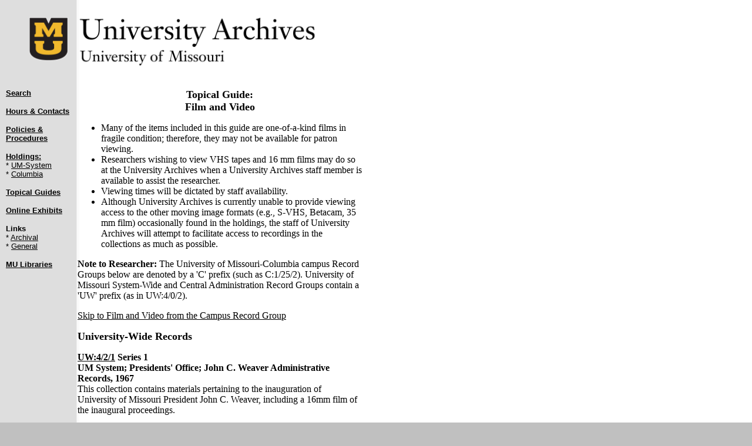

--- FILE ---
content_type: text/html; charset=UTF-8
request_url: https://muarchives.missouri.edu/video.html
body_size: 27815
content:
<!DOCTYPE HTML PUBLIC "-//W3C//DTD HTML 4.01 Transitional//EN">
<html lang="en">
<A NAME="Top of Page"></A>
 <!-- =================================================================== -->
<!-- A simple table-based layout, with a narrow left scan column and a
<!-- wider text column on the right.
<!-- ==================================================================== -->
<META HTTP-EQUIV="KEYWORDS" CONTENT="university, history, video, film, movie, reel">
<HEAD>
<TITLE>Topical Guide: Film and Video</TITLE>
</HEAD>

<!-- ======= SCRIPTS ===================================================== -->
<!-- ==================================================================== -->

<body bgcolor="#C0C0C0" BACKGROUND="images/sm_bg.gif" text="#000000" link="#000000" vlink="#5F5F9B" alink="#FF006C">

<!-- ======= HEADER GRAPHIC ============================================= -->

<map name="header_banner_old" id="header_banner_old">
<area shape="rect" coords="21,14,65,59" href="https://missouri.edu/" alt="MU stacked logo in yellow and black -- links to main university of missouri at columbia web site" />
<area shape="rect" coords="76,47,340,80" href="https://library.missouri.edu/" alt="MU Libraries -- links to home page of the University Libraries of the University of Missouri at Columbia" />
<area shape="rect" coords="76,14,390,40" href="https://muarchives.missouri.edu/" alt="University Archives -- links to home page of the University Archives of the University of Missouri at Columbia" />
</map>

<map name="header_banner" id="header_banner">
<area shape="rect" coords="21,18,88,95" href="https://missouri.edu/" alt="MU stacked logo in yellow and black -- links to main university of missouri at columbia web site" />
<area shape="rect" coords="105,18,505,68" href="https://muarchives.missouri.edu/" alt="University Archives -- links to home page of the University Archives of the University of Missouri at Columbia" />
<area shape="rect" coords="105,75,352,95" href="https://missouri.edu/" alt="University of Missouri -- links to home page of the University of Missouri at Columbia" />
</map>
<img src="images/dot.gif" role="presentation" alt="" height="1" width="20"><img src="images/unit_signature.png" alt="Header graphic: Letter M over letter U on left and University Archives over University of Missouri on right" height="125px" usemap="#header_banner">
<!-- ==================================================================== -->

<P><table role="presentation" WIDTH="610"  BORDER="0" CELLSPACING="2" CELLPADDING= "0">
<TR>
<!-- ===== SCAN COLUMN ================================================== -->
<td width="120" valign="top">
<font face="Arial" size="-1"><a href="#Search"><b>Search</b></a></font>
<p><font face="Arial" size="-1"><a href="contacts.html" title="Mission Statement, Hours, &amp; Contacts"><b>Hours &amp; Contacts</b></a></font></p>
<p><font face="Arial" size="-1"><a href="pol_prod.html" title="Policies &amp; Procedures"><b>Policies &amp; Procedures</b></a></font></p>
<p><font face="Arial" size="-1"><a href="holdings.html" title="Finding Aid Directories for Holdings"><b>Holdings:</b></a><br>
* <a href="uw.html" title="Record Groups for UM-System and link to Kardex Concordance">UM-System</a><br>
* <a href="c.html" title="Record Groups for Columbia and link to Kardex Concordance">Columbia</a></font></p>
<p><font face="Arial" size="-1"><a href="topical.html" title="Topical Guides"><b>Topical Guides</b></a><br></font></p>
<p><font face="Arial" size="-1"><a href="exhibitlist.html" title="Online Exhibits"><b>Online Exhibits</b></a></font></p>
<p><font face="Arial" size="-1"><b>Links</b><br>
* <a href="archlink.html" title="Links to Archival Resources">Archival</a><br>
* <a href="genlink.html" title="Links to General Resources">General</a></font></p>
<p><font face="Arial" size="-1"><a href="https://library.missouri.edu" title="MU Libraries"><b>MU Libraries</b></a></font></p>
</td>
<!-- ===== END OF SCAN COLUMN =========================================== -->


<!-- ======= TEXT COLUMN ================================================ -->
<TD VALIGN="TOP" WIDTH="480">
<p>
<center><font size=+1><b>Topical Guide:<br>Film and Video</center></b></font></p>

<p>
<ul>
<li>Many of the items included in this guide are one-of-a-kind films in fragile condition; therefore, they may not be available for patron viewing.</li>
<li>Researchers wishing to view VHS tapes and 16 mm films may do so at the University Archives when a University Archives staff member is available to assist the researcher.</li>
<li>Viewing times will be dictated by staff availability.</li>
<li>Although University Archives is currently unable to provide viewing access to the other moving image formats (e.g., S-VHS, Betacam, 35 mm film) occasionally found in the holdings, the staff of University Archives will attempt to facilitate access to recordings in the collections as much as possible.</li>
</ul>
</p>




<p><b>Note to Researcher: </b>The University of Missouri-Columbia campus Record Groups below are denoted by a 'C' prefix (such as C:1/25/2).  University of Missouri System-Wide and Central Administration Record Groups contain a 'UW' prefix (as in UW:4/0/2).</p>


<p>
<a href="#C">Skip to Film and Video from the Campus Record Group</a></p>

<font size=+1><b>University-Wide Records<p></font></b>

<p><b><a href="uw-rg4-s36.html">UW:4/2/1</a> Series 1<br>
UM System; Presidents' Office; John C. Weaver Administrative Records, 1967</b><br>
This collection contains materials pertaining to the inauguration of University of Missouri President John C. Weaver, including a 16mm film of the inaugural proceedings.</p>

<p><b><a href="uw-rg4-s10.html">UW:4/143/1</a><br>
UM-System; President's Office; University Relations; Promotional Films, 1964-1986</b><br>
This collection contains University of Missouri System University Relations promotional films, in a variety of formats and depicting events and individuals on all four MU campuses. Topics of these films include commencement exercises, public service announcements, sporting events, departmental films, and historical occasions and anniversaries related to the University of Missouri.</p>

<p><b><a href="uw-rg4-s90.html">UW:4/143/3</a><br>
UM-System; President's Office; University Relations; Films and Videotapes, 1975-1992</b><br>
This collection contains broadcast video tapes and 16mm films produced by and for University Relations. Subjects of these videotapes include Leaders of Distinction Interviews, University Extension programs, Missouri Tomorrow, Marching Mizzou, the FBI Census, a UMC graduation ceremony, and a multimedia production entitled "University of Missouri Animation."</p>




<a name="C"><p><font size=+1><b>Columbia Campus Records<p></font></b>

<p><b><a href="c-rg0-s6.html#Series19">C:0/3/4</a> Series 19<br>
UMC; University General; Alumni Association; Photographs, Films, and Related Materials, 1972</b><br>
This collection contains one film of campus interviews with MU students. The Alumni Association sponsored the film, and the School of Journalism made it. The film exists on one 16 mm reel, 10.5" in diameter.</p>

<p><b><a href="c-rg0-s6.html#Series2">C:0/3/11</a> Series 2<br>
UMC; University General; Alumni Association; Photographs, Films, and Related Materials, ca. 1970-1988</b><br>
This collection contains student recruiting films produced by or in conjunction with the MU Alumni Association.</p>

<p><b><a href="c-rg0-s6.html#Series3">C:0/3/NP</a> Series 3<br>
UMC; University General; Alumni Association; Photographs, Films, and Related Materials, 1993</b><br>
This collection contains film and audio-visual slide show versions of a promotional presentation entitled Capture the Spirit 1993. </p>

<p><b><a href="c-rg1-s20.html">C:1/25/8</a><br>
UMC; Administration; Vice Chancellor for Student Affairs - Vice Chancellor for Students, Personnel, and Auxiliary Services; Minority Student Programs; Administrative Records, 1998</b><br>
This collection contains records from Minority Student Programs, including five VHS tapes of the opening of the new Black Culture Center and the presentation of awards.</p>

<p><b><a href="c-rg1-s14.html">C:1/29/2</a><br>
UMC; Administration; Office of Equal Opportunity; Audio and Video Tapes, 1976-1990</b><br>
This collection contains video tapes (both VHS and 3/4" formats) generated by the University of Missouri-Columbia Office of Equal Opportunity.</p>

<p><b><a href="c-rg1-s88.html">C:1/32/14</a> Series 1<br>
UMC; Administration; Office of the Provost; Printed and Duplicated Material, 2000-2002</b><br>
This collection contains a promotional video tape (VHS) for the 2000-2001 University Concert Series.</p>

<p><b><a href="c-rg1-s100.html">C:1/32/16</a><br>
UMC; Administrative; Provost's Office; Honors College Seminar Lecture Video Tapes, 1985</b><br>
This collection contains U-matic format video tapes from 1985 of seminar lectures sponsored by the Honors College. Lectors include Charles Mullet and Dr. Herbert Schooling.</p>

<p><b><a href="c-rg1-s65.html#Series8">C:1/34/8</a> Series 8<br>
UMC; Administration; Vice Provost for Minority Affairs and Faculty Development (VP MAFD); Administrative Records, 1988-2000</b><br>
This Series contains general administrative records created and received by the Office of the Vice Provost for Minority Affairs, International Programs and Faculty Development, including training and informational video tapes.</p>

<p><b><a href="c-rg1-s36.html#Series22">C:1/80/21</a> Series 22<br>
UMC; Administration; Office of Student Life; Women's Center; Programs, 1973-2000</b><br>
This collection contains audio cassette tapes from the Women's Center. The tapes contain recordings of various programs and events sponsored or related to the Women's Center at the University of Missouri.</p>

<p><b><a href="c-rg1-s45.html#Series3">C:1/121/4</a> Series 3<br>
UMC; Administration; Office of Development and Alumni Relations; Administrative Records, 1970-1992</b><br>
This collection contains records of the University of Missouri-Columbia Office of Development and Alumni Relations, including video tapes of such events as homecoming celebrations.</p>

<p><b><a href="c-rg1-s46.html#Series16">C:1/142/1</a> Series 16<br>
UMC; Administration; University Relations Division; Photographs, Negatives and Administrative Records, 1967-1969 </b><br>
This collection contains motion picture films produced by the University of Missouri-Columbia Office of University Relations (formerly Office of Public Information).</p> 

<p><b><a href="c-rg1-s46.html#Series17">C:1/142/2</a> Series 17<br>
UMC; Administration; University Relations Division; Photographs, Negatives and Administrative Records, 1985-1993</b><br>
This collection contains motion picture films produced for the University of Missouri-Columbia's Office of University Relations (formerly Office of Public Information). Included in this Series are nearly three dozen promotional reel-to-reel films and Beta videocassettes made for O.P.I. by the Blue Sky Communications Corporation.</p>

<p><b><a href="c-rg1-s46.html#Series30">C:1/142/3</a> Series 30<br>
UMC; Administration; Office of Public information; Films, ca. 1960s</b><br>
This Series contains twelve short 16mm reels of film created and received by the Office of Public Information, (ca. 1960s). Included in the film segments are images of Francis Quadrangle, the Arts & Science Building, the Agriculture Building, footage of campus laboratory and dormitory facilities, and commencement.</p>

<p><b><a href="c-rg3-s29.html#Series11">C:3/1/31</a> Series 11<br>
UMC; College of Agriculture, Food, and Natural Resources, Photographic Collections, 1984</b><br>
This collection contains a videocassette of Eugene Poirot explaining the elements of his "Second Market" farm program.</p>

<p><b><a href="c-rg3-s45.html#Series3">C:3/16/4</a> Series 3<br>
UMC; College of Agriculture, Food, and Natural Resources; Department of Agricultural Economics; Administrative Records, 1977</b><br>
This collection contains videotapes of Agricultural Economics 50 course lectures. These tapes were made for use as instructional television materials.</p>

<p><b><a href="c-rg3-s31.html#Series3">C:3/16/5</a> Series 3<br>
UMC; College of Agriculture, Food, and Natural Resources; Faculty Papers, 1855-2002</b><br>
This Series contains two video tapes (U-matic format), one titled "International Affairs and U.S. Agriculture" (1981), and the other titled "One View of Agriculture" (1982).

<p><b><a href="c-rg3-s31.html#Series9">C:3/18/NP</a> Series 9<br>
MC; College of Agriculture, Food, and Natural Resources; Faculty Papers, 1958-1990</b><br>
This Series contains office working files and research records created by UMC Professor Emeritus of Agricultural Engineering, Ken McFate, including video tapes.</p> 

<p><b><a href="c-rg3-s35.html#Series6">C:3/22/1</a> Series 6<br>
UMC; College of Agriculture, Food, and Natural Resources; Department of Dairy Science; Administrative Records, 1920-1974</b><br>
This collection contains records of the UMC Department of Dairy Science, including a motion picture film concerning ice cream melting research.</p>

<p><b><a href="c-rg3-s18.html">C:3/25/24</a><br>
UMC; College of Agriculture, Food, and Natural Resources; Office of Extension and Agricultural Information; Video Tapes, 1975-1989</b><br>
This collection contains a sampling of video recordings produced by the Extension Service of the College of Agriculture. Topics of the films range from assortments of public service announcements (PSA) to reports on Missouri's most prominent archaeological sites.</p>

<p><b><a href="c-rg3-s46.html">C:3/25/NP</a> Series 1<br>
UMC; College of Agriculture, Food, and Natural Resources; Department of Extension and Agricultural Information; Administrative Records, 1983-1991</b><br>
This collection contains records of the University of Missouri-Columbia College of Agriculture, Food, and Natural Resources' Extension and Agricultural Information Unit, including twenty-four VHS videocassettes on themes and subjects relating to Agricultural Extension.</p>

<p><b><a href="c-rg3-s51.html#Series5">C:3/37/5</a> Series 5<br>
UMC; College of Agriculture, Food, and Natural Resources; Agricultural Extension Service; Administrative Records, 1955-1960</b><br>
Included in this Series are five 16mm reel-to-reel Kinescope films of the Agricultural Extension Service-sponsored KOMU-TV program entitled, "RFD - MU Farm Show." The Kinescope process was an attempt to make the film speed match that of the television screen's raster speed.</p>

<p><b><a href="c-rg3-s54.html">C:3/44/NP</a> Series 1<br>
UMC; College of Agriculture, Food, and Natural Resources; School of Natural Resources; Administrative Records, 1998</b><br>
This Series contains records of the University of Missouri-Columbia College of Agriculture, Food, and Natural Resources' School of Natural Resources, including a video entitled, "Canoeing on 11-Point."</p> 

<p><b><a href="c-rg5-s13.html">C:5/1/9</a><br>
UMC; College of Human Environmental Sciences; Dean's Office; Campbell-Harrison House Records, 1936-1989</b><br>
This collection contains records of the University of Missouri-Columbia College of Human Environmental Sciences (formerly the College of Home Economics) Dean's Office, including a motion picture film entitled, "A Live-In Classroom," about the "Home Management House" organized to give students who could not afford regular housing expenses the opportunity to attend the University of Missouri.</p>

<p><b><a href="c-rg5-s6.html">C:5/4/1</a><br>
UMC; College of Human Environmental Sciences; Department of Food and Nutrition; Film and Video Productions, 1972</b><br>
This collections contains three reels of 16mm film, pamphlets, newspaper clippings, correspondence, memoranda relating to eight 30 second and seven 60 second TV spots produced by the University of Missouri-Columbia College of Human Environmental Sciences Department of Nutrition (in cooperation with University of Missouri Extension, the U.S. Department of Agriculture, and Communico Incorporated), intended to advise low-income families concerning how to improve their nutrition and how to stretch their food-buying dollars.</p>

<p><b><a href="c-rg6-s13.html">C:6/2/1</a><br>
UMC; College of Arts and Science; Photographs and Videos, 1998</b><br>
This collection holds one VHS cassette video produced by the University of Missouri-Columbia College of Arts and Science. This video was recorded during the February 24, 1998, College of Arts and Science Distinguished Alumni Awards Ceremony.</p>

<p><b><a href="c-rg6-s25.html#Series3">C:6/30/4</a> Series 3<br>
UMC; College of Arts and Science; School of Fine Arts; Department of Music, 1999</b><br>
This collection contains one VHS videocassette from the UMC Department of Music. This 75-minute video contains Jane Allen's Memorial Concert.</p>

<p><b><a href="c-rg8-s5.html#Series19">C:8/1/17</a> Series 19<br>
UMC; College of Education; Dean's Office; Printed and Duplicated Materials, 1988-1997</b><br>
This Series contains video tapes, both commercial and amateur productions, relating to the College of Education (COE), COE courses, or general education issues. Included among the video tapes are television newscasts, a COE event with Chancellor Charles Kiesler, (1994), education-related programs, and a football brunch with Larry Smith, (1994).</p>

<p><b><a href="c-rg8-s26.html">C:8/5/1</a> Series 1<br>
UMC; College of Education; Instructional Materials Laboratory; Printed and Duplicated Materials, 1962-2004</b><br>
This collection contains video masters produced by the State Fair Community College (SFCC). Topics of the videos include architectural drafting, construction, micro-processor fundamentals, and welding. </p>

<p><b><a href="c-rg8-s23.html">C:8/25/1</a> Series 1<br>
UMC; College of Education; Department of Curriculum and Instruction; Administrative and Program Records, 1970-1979</b><br>
This Series holds office records generated by Department of Curriculum and Instruction and pertain to projects such as the "Teaching Legal Rights and Responsibilities Project," the "Basic Concepts in Government and Economics" video lesson series, including 24 VHS cassettes, a synopsis of content, and an instructor's guide for an elementary level course.</p>

<p><b><a href="c-rg9-s16.html">C:9/13/2</a><br>
UMC; College of Engineering; Ralph Louis Scorah Collection; Personal Papers and Photographs, 1907-1971</b><br>
This collection contains records collected by Ralph Louis Scorah, a professor in the College of Engineering, including numerous reels of film that have recorded various experiments that Mr. Scorah conducted.</p>



<p><b><a href="c-rg10-s7.html#Series12">C:10/8/4</a> Series 12<br>
UMC; Graduate School and Office of Research; Vice Provost for Research and Office of Research; Administrative Records, 1993-2000</b><br>
The collection contains a number of VHS tapes concerning the University of Missouri Research Reactor (MURR): <i>The MURR 1993, MURR 20th Anniversary,</i> (1994), <i>MURR: 30 Years of Excellence,</i> (1997) and a KOMU News report regarding the reactor, (2000).</p>

<p><b><a href="c-rg10-s7.html#Series24">C:10/8/17</a> Series 24<br>
UMC; Graduate School and Office of Research; Vice Provost for Research and Office of Research; Administrative Records, 1986-1994</b><br>
The collection contains a number of VHS tapes of MURR events and video productions, (1986-1994).</p>

<p><b><a href="c-rg11-s6.html">C:11/1/1</a> Series 1<br>
UMC; School of Journalism; Dean's Office; Administrative Records, ca. 1933</b><br>
This collection contains home movie film taken by UMC School of Journalism Dean Walter Williams and his wife Sara. Included in this Series are film clips shot during a world trip taken by Mrs. Williams and MU students, as well as local scenes of Columbia, Missouri, and UMC campus scenes, such as the Francis Quadrangle Columns, Jesse Hall, the Chancellor's/President's residence, and other buildings on Red (West) campus.</p>

<p><b><a href="c-rg11-s14.html#Series5">C:11/13/5</a> Series 5<br>
UMC; School of Journalism; Photographs, ca. 1953-1956</b><br>
This collection contains two commercially produced films concerning the MU School of Journalism. "Missouri J School" was made by the Southwestern Bell Company. The second film (untitled) is one of a series of "campus visit" films produced by the Phillips Petroleum Company. Both films are black-and-white and in 16mm format; both also include voice-over narration.</p>

<p><b><a href="c-rg11-s10.html#Series3">C:11/6/4</a> Series 3<br>
UMC; School of Journalism; KOMU-TV; Administrative Records, 1970-1972</b><br>
This collection holds film clips of programs broadcast on the UMC School of Journalism's television station, KOMU. The subjects of these films vary from portions of an Orange Bowl football game broadcast to a report on Brown Recluse spider research.</p>

<p><b><a href="c-rg11-s10.html#Series8">C:11/6/6</a> Series 8<br>
UMC; School of Journalism; KOMU-TV, Video Productions, and Printed and Duplicated Material, 1973-1992</b><br>
This Series holds u-matic video tapes of the University of Missouri School of Journalism's Missouri Forum television program (1973, 1984-1992, with gaps). The programs in this Series vary widely in content but often feature political figures and deal with legislative and governmental topics as well as day-to-day events and activities on the Columbia campus.</p>

<p><b><a href="c-rg11-s3.html">C:11/6/7</a><br>
UMC; School of Journalism; KOMU; Sports Program Video Tapes, 1986-1993</b><br>
This collection contains Beta-format videotapes of two sports programs produced by KOMU-TV: "The Norm Stewart Show," and "This Week in Mizzou Football."</p>

<p><b><a href="c-rg15-s9.html">C:15/00/1</a> Series 1<br>
UMC; School of Nursing; Photographic and Film Materials, 1958</b><br>
This collection consists of one film, <i>Nursing, MU Style,</i> produced by F. Kuffel, Jr. The film is a recruitment tool designed to illustrate both the academic and social aspects of the University of Missouri-Columbia nursing program.</p>

<p><b><a href="c-rg12-s5.html">C:12/6/1</a> Series 1<br>
UMC; School of Law; Photographs and Videotapes, 1998</b><br>
This collection contains visual materials from a variety of sources concerning events at the University of Missouri-Columbia Law School. The collection consists of videos, photos and images received from sources such as the Law School, alumni and video production services. One VHS tape is entitled, "The University of Missouri School of Law: The Tradition Continues."</p>


<p><b><a href="c-rg23-s11.html">C:23/12/1</a> Series 1<br>
UMC; University Hospital and Clinics; Children's Hospital and Women's Center; Administrative Records and Telethon Broadcast Tapes, 1986-1998</b><br>
This collection contains broadcast videotape masters of Children's Miracle Network Telethon broadcasts from the Children's Hospital of the University of Missouri-Columbia Hospital and Clinics. These programs, modeled on such nationally known productions such as the annual "Muscular Dystrophy Telethon," were held to raise funds for care children.</p>

<p><b><a href="c-rg23-s18.html#Series3">C:23/16/1</a> Series 3<br>
UMC; University Hospitals and Clinics; Clinical Information Services; Administrative Records, 1984-1999</b><br>
This Series contains records created by the University of Missouri-Columbia University Hospital and Clinic's Clinical Information Services Department, including New Resident Orientation VHS video tapes.</p>

<p><b><a href="c-rg24-s2.html#Series3">C:24/2/3</a> Series 3<br>
UMC; Committees; International Affairs Council; Sponsored Lecture, 1986</b><br>
This Series contains two U-matic video tapes of a lecture by Richard van der Ross, Rector of the University of the Western Cape, (1986). The lecture concerns educational policy in South Africa.  Dr. van der Ross was introduced by MU Provost Lois DeFleur.<br>
<b>Note to Archivist</b>: The tapes have been transferred into a digital format.
</p>

<p><b><a href="c-rg31-s3.html">C:31/1/3</a><br>
UMC; Intercollegiate Athletics; Director of Athletics; Administrative Records, 1934-1978</b><br>
This collection contains records created or received by the University of Missouri-Columbia Office of the Director of Athletics, including a 1970-1971 Football Highlight Reel.</p>

<p><b><a href="c-rg31-s1.html">C:31/2/3 and C:31/2/5</a><br>
UMC; Intercollegiate Athletics; Films, 1929-1997</b><br>
This collection Sub-Group contains game, practice, season highlight, and team introduction films produced by or in cooperation with the Department of Intercollegiate Athletics of the University of Missouri-Columbia. Programs featured include men's and women's basketball, football, baseball, fencing, gymnastics, wrestling, track and field, cross country, marching bands, wrestling, as well as "unknown sport."</p>

<p><b><a href="c-rg31-s18.html#Series7">C:31/4/7</a><br>
UMC; Intercollegiate Athletics; Memorabilia, 1938-1940</b><br>
This Series contains a DVD recording of films from the Archives featuring players and staff from the 1938 through 1940 seasons as well as a travelogue of the 1940 Orange Bowl trip to Miami, Florida. Period music and captions identifying players and personnel have been added to the film footage..
</p>


<p><a name="Search" id="Search"><b>Search our Holdings</b></a></p>

<!-- ===== SEARCH FORM ===== -->

<form action="search.html">
    <input class="search-input" name="q" placeholder="Search University Archives" size="35" type="text" aria-labelledby="Search">
</form>

<!-- ======================= -->

</td>
<!-- ====== END OF TEXT COLUMN ========================================== -->
</tr>
</table>


<!-- ======= FOOTER GRAPHIC ============================================= -->

<a href="https://missouri.edu/"><img src="images/navbutton0.gif" border="0" height="42" width="60" alt="MU Homepage"></a> <a href="./"><img src="images/navbutton1.gif" border="0" height="42" width="76" alt="Archives Homepage"></a> <a href="#Top of Page"><img src="images/navbutton2.gif" border="0" height="42" width="63" alt="Top of the Page"></a> <a href="mailto:hlldg5@missouri.edu"><img src="images/navbutton5.gif" border="0" height="42" width="127" alt="Send us E-Mail"></a>
</p>

<!-- ==================================================================== -->

<!-- =================================================================== -->
<font size="-1">Published by: University Archives muarchives.missouri.edu/<br>
Originally Prepared by Rob Ryan: July 2004<br>
Revised: 20 February 2009<br>
URL: https://muarchives.missouri.edu/video.html<br>
</FONT> 

<!-- START EEO-AA and DMCA INCLUDE -->
<p><font size="-1">MU is an <a href="https://www.umsystem.edu/ums/hr/eeo" title="Statement of Nondiscrimination">equal opportunity employer</a>.</p>
<p>&#169 2026 &mdash; <a href="https://www.umsystem.edu/">The Curators of the University of Missouri</a>. All rights reserved. <a href="https://missouri.edu/copyright/" title="DMCA and Copyright information">DMCA and other copyright information</a>. <a href="https://missouri.edu/privacy/">Privacy policy</a>.</font></p>
<!-- END EEO-AA and DMCA INCLUDE -->

<!--start google analytics stats call-->

<script type="text/javascript">
  (function(i,s,o,g,r,a,m){i['GoogleAnalyticsObject']=r;i[r]=i[r]||function(){
  (i[r].q=i[r].q||[]).push(arguments)},i[r].l=1*new Date();a=s.createElement(o),
  m=s.getElementsByTagName(o)[0];a.async=1;a.src=g;m.parentNode.insertBefore(a,m)
  })(window,document,'script','//www.google-analytics.com/analytics.js','ga');

  ga('create', 'UA-60122573-1', 'auto');
  ga('send', 'pageview');

</script>
<!--end google analytics stats call-->

</body>
</html>

